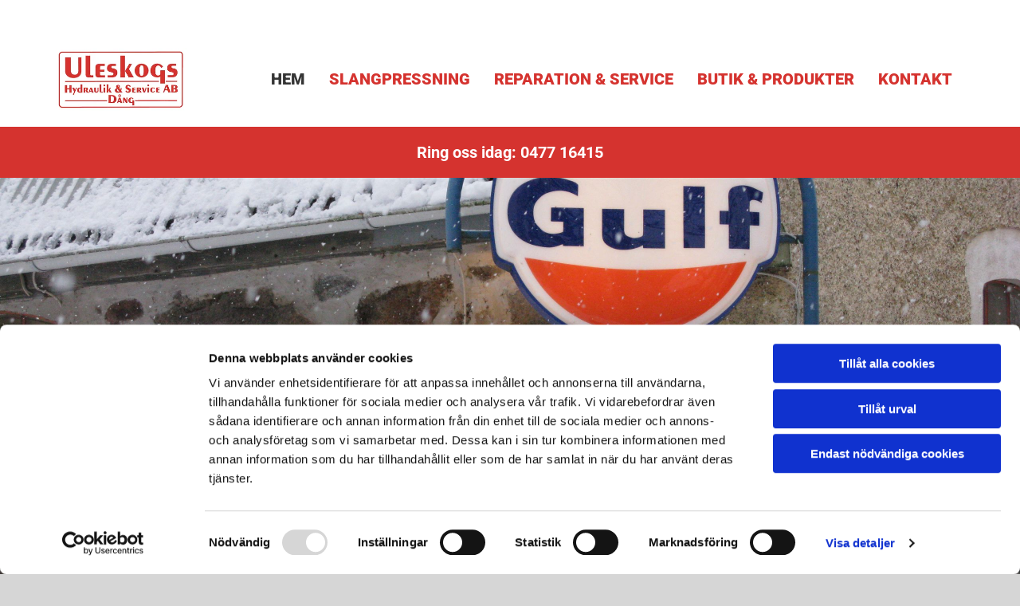

--- FILE ---
content_type: text/html; charset=UTF-8
request_url: https://www.uleskogshydraulik.se/
body_size: 5505
content:
<!DOCTYPE html> <html lang="sv" data-currency="EUR" data-lang="sv" data-countrycode="sv_SE" data-rHash="7999f8f4a6697a2d546557163412c16f" dir="auto" data-cookiebot="true"> <head> <meta charset="UTF-8"/> <script>window.addEventListener("CookiebotOnDialogInit",function(){if (Cookiebot.getDomainUrlParam("autoAcceptCookies") === "true")Cookiebot.setOutOfRegion();});</script><script async fetchpriority="high" id="Cookiebot" src="https://consent.cookiebot.com/uc.js" data-cbid="4abfbc9f-58fd-4a0d-8f1a-f68f83b1cbf3" data-blockingmode="auto" data-culture="sv" type="text/javascript"></script><script type='text/plain' data-cookieconsent='statistics'>(function(w,d,s,l,i){w[l]=w[l]||[];w[l].push({'gtm.start': new Date().getTime(),event:'gtm.js'});var f=d.getElementsByTagName(s)[0], j=d.createElement(s),dl=l!='dataLayer'?'&l='+l:'';j.async=true;j.src= 'https://www.googletagmanager.com/gtm.js?id='+i+dl;f.parentNode.insertBefore(j,f); })(window,document,'script','dataLayer','GTM-NFDNBMNS');</script><title>Välkommen till Uleskogs Hydraulik och Service AB</title><meta name="description" content="Vi på Uleskogs Hydraulik utför allt inom Hydraulik och Service. Vi pressar dina Hydraulslangar medan du väntar, ingen tidsbokning behövs. Och som medlem av Hydraulikcenter så har vi det mesta hemma och kan hjälpa dej direkt."><meta property="og:type" content="website"><meta property="og:title" content="Välkommen till Uleskogs Hydraulik och Service AB"><meta property="og:url" content="https://www.uleskogshydraulik.se/"><meta property="og:description" content="Vi på Uleskogs Hydraulik utför allt inom Hydraulik och Service. Vi pressar dina Hydraulslangar medan du väntar, ingen tidsbokning behövs. Och som medlem av Hydraulikcenter så har vi det mesta hemma och kan hjälpa dej direkt."><meta property="og:image" content="https://www.uleskogshydraulik.se"><link rel='canonical' href='https://www.uleskogshydraulik.se'/><!-- Cookiebot: Google consent mode v2 defaults --> <script type='text/javascript' data-cookieconsent='ignore'> window.dataLayer = window.dataLayer || []; function gtag(){dataLayer.push(arguments);} gtag('consent', 'default', { 'ad_storage': 'denied', 'analytics_storage': 'denied', 'ad_user_data': 'denied', 'ad_personalization': 'denied', 'functionality_storage': 'denied', 'personalization_storage': 'denied', 'security_storage': 'granted', 'wait_for_update': 500, }); gtag("set", "ads_data_redaction", true); gtag("set", "url_passthrough", false); </script><!-- Mono global site tag (gtag.js) - Google Analytics --> <script async type='text/plain' data-cookieconsent='statistics' src='https://www.googletagmanager.com/gtag/js?id=G-GF25MJG8FR'></script> <script type='text/plain' data-cookieconsent='statistics'> window.dataLayer = window.dataLayer || []; function gtag(){dataLayer.push(arguments);} gtag('js', new Date()); gtag('config', 'G-GF25MJG8FR', { 'anonymize_ip': true, 'send_page_view': false, 'custom_map': {'dimension1': 'monoSiteId', 'dimension2': 'monoRendering'} }); gtag('event', 'monoAction', { 'monoSiteId': '1271752', 'monoRendering': 'website'}); gtag('event', 'page_view', { 'monoSiteId': '1271752', 'monoRendering': 'website'}); var _mtr = _mtr || []; _mtr.push(['addTracker', function (action) { gtag('event', action, { 'send_to': 'G-GF25MJG8FR', 'event_label': 'monoAction', 'monoSiteId': '1271752', 'monoRendering': 'website' }); }]); _mtr.push(['addRawTracker', function() { gtag.apply(gtag,arguments); }]); </script><meta name="viewport" content="width=device-width, initial-scale=1"><link rel='shortcut icon' type='image/x-icon' href='https://site-assets.cdnmns.com/108ab34d214b6bd35fa24bb0b75a9731/css/img/favicon.ico'/><link rel="preload" href="https://css-fonts.eu.extra-cdn.com/css?family=Roboto:300,500&display=swap" as="style"><link href="https://css-fonts.eu.extra-cdn.com/css?family=Roboto:300,500&display=swap" rel="stylesheet"><link rel="stylesheet" href="https://site-assets.cdnmns.com/108ab34d214b6bd35fa24bb0b75a9731/css/cookiebotVideoPlaceholder.css?1768836001521"><link rel="stylesheet" href="https://site-assets.cdnmns.com/108ab34d214b6bd35fa24bb0b75a9731/css/grids.css?1768836001521"><link rel="stylesheet" href="https://site-assets.cdnmns.com/108ab34d214b6bd35fa24bb0b75a9731/css/hcaptcha.css?1768836001521"><link rel="stylesheet" href="/assets/user-style.css?1732107091"><link rel="stylesheet" id="style_site" href="/assets/sitestyle.css?1732107091"><link rel="stylesheet" href="https://site-assets.cdnmns.com/108ab34d214b6bd35fa24bb0b75a9731/css/external-libs.css?1768836001521"><!--[if lt IE 9]><script src="https://site-assets.cdnmns.com/108ab34d214b6bd35fa24bb0b75a9731/js/html5shiv.js"></script><script src="https://site-assets.cdnmns.com/108ab34d214b6bd35fa24bb0b75a9731/js/respond.js"></script><![endif]--><script>if ('serviceWorker' in navigator){navigator.serviceWorker.getRegistrations().then(function(registrations) { for(registration in registrations) { registration.unregister(); }}); }</script><link rel="preconnect" href="https://site-assets.cdnmns.com/" crossorigin><link rel="preconnect" href="https://fonts.prod.extra-cdn.com/" crossorigin><style id='globalCSS'>#r2955 img { width: 100%; } .headerFixed #r5000 { background-color: rgba(255, 255, 255; } #r5000 { transition: all 0.25s ease-in-out 0s; }</style> <script>window.ASSETSURL='https://site-assets.cdnmns.com/108ab34d214b6bd35fa24bb0b75a9731';</script></head> <body id="p2374" data-dateformat='d/m/Y' data-req="lazyload,quicklink"> <noscript><iframe data-cookieconsent="statistics" data-cookieblock-src="https://www.googletagmanager.com/ns.html?id=GTM-NFDNBMNS" height="0" width="0" style="display:none;visibility:hidden"></iframe></noscript> <div id="r5001" class="row designRow"> <div class="container container-fluid"><div class="col col-sm-12"> <header data-req="headerfixed" data-settings="headerfixed-lg,headerfixed-md,headerfixed-sm"><div id="r5000" class="row "> <div class="container container-fixed colsStack"><div id="c5000" class="col col-sm-10 col-md-3 col-lg-2"><a href="/"  title="" aria-label="" class="imageModuleWrap" id="w_m1087" data-track-event="click" data-track-action="internal_link_clicked"> <img src="[data-uri]" alt="" data-author="" width="960" height="463" fetchpriority="high"/> <noscript data-lazyload-src="/uploads/NsBckxMi/640x0_320x0/uleskogslogo.png" data-lazyload-id="m1087" data-lazyload-class="module image" data-lazyload-alt="" data-req="" data-settings="enablehover=false,showelement=none,hovertransition=slowFadeIn"> <img id="m1087" class="module image" src="/uploads/NsBckxMi/640x0_320x0/uleskogslogo.png" alt="" width="960" height="463" data-author="" fetchpriority="high"/> </noscript> </a> </div> <div id="c3058" class="col col-sm-2 col-md-9 col-lg-10 flexCol"><div id="m2910" class="module autospacer"></div> <div class="flexWrap"> <nav id="m5000" class="module nav" data-settings="vertical=false,direction=right,push=true,activeParent=false,verticalNav-lg=false,verticalNav-md=false,verticalNav-sm=false" tabindex="-1"> <ul class="navContainer"><li class=" active"> <a href="/" data-track-event="click" data-track-action="internal_link_clicked">Hem</a> </li><li class=" hidden-lg hidden-md hidden-sm"> <a href="/integritet-och-cookies" data-track-event="click" data-track-action="internal_link_clicked">Integritet &amp; cookies</a> </li><li class=""> <a href="/slangpressning" data-track-event="click" data-track-action="internal_link_clicked">Slangpressning</a> </li><li class=""> <a href="/reparation--service" data-track-event="click" data-track-action="internal_link_clicked">Reparation &amp; Service</a> </li><li class=""> <a href="/butik--produkter" data-track-event="click" data-track-action="internal_link_clicked">Butik &amp; Produkter</a> </li><li class=""> <a href="/kontakt" data-track-event="click" data-track-action="internal_link_clicked">Kontakt</a> </li></ul> </nav></div> <div id="m4739" class="module autospacer"></div> </div> </div> </div> <div id="r3667" class="row "> <div class="container container-fixed"><div id="c9709" class="col col-lg-12 col-md-12 col-sm-12 flexCol"><div id="m8546" class="module autospacer"></div> <div class="flexWrap"> <div id="m2473" class="module text"><p class="smallsubtitle" style="text-align: center;"><span style="color: #ffffff;">Ring oss idag: <a data-global="phone"  style="color: #ffffff;" href="tel:047716415" data-track-event="click" data-track-action="phone_link"><span class="monoglobalWrap">0477 16415</span></a></span></p></div> </div> <div id="m7487" class="module autospacer"></div> </div> </div> </div> </header><div id="r5002" role="main" class="row designRow"> <div class="container container-fluid"><div class="col col-sm-12"><div id="r2802" class="row "> <div class="container container-fixed"><div class="col col-sm-12"></div> </div> </div> <div id="r1031" class="row "> <div class="container container-fixed colsStack"><div class="col col-sm-12 col-lg-12 col-md-12"><div id="m4662" class="module text"><p class="headline" style="text-align: center;">Välkommen till Uleskogs Hydraulik och Service AB</p><p class="preamble" style="text-align: center;">Vi på Uleskogs Hydraulik utför allt inom Hydraulik och Service.<br>&nbsp;Vi pressar dina Hydraulslangar medan du väntar, ingen tidsbokning behövs.<br>Och som medlem av Hydraulikcenter så har vi det mesta hemma och kan hjälpa dig direkt.<br>&nbsp;Med våra mobila slangpressar kan vi komma till er och tillverka ny slang på plats.<br>&nbsp;Besök gärna vår butik där vi säljer hydraulikdetaljer, industrifönödenheter, oljor m.m.<br><br><span style="font-weight: bold;">Om ni vill veta mer tveka inte att kontakta oss.</span></p></div> <a id="m1837" class="module button" href="/kontakt"  title="" role="button" data-track-event="click" data-track-action="internal_link_clicked"> <span class="buttonLabel labelRight">Kontakta oss idag</span> </a></div> </div> </div> <div id="r2955" class="row "> <div class="container container-fixed "><div class="col col-md-4 col-sm-12 col-lg-4 flexCol"><div class="flexWrap"> <div class="imageModuleWrap" id="w_m1665"> <img src="[data-uri]" alt="" data-author="" width="453" height="340" fetchpriority="high"/> <noscript data-lazyload-src="/uploads/UtROS8p0/737x0_360x0/SLANGPRESSNING_411.jpg" data-lazyload-id="m1665" data-lazyload-class="module image" data-lazyload-alt="" data-req="" data-settings="enablehover=false,showelement=none,hovertransition=slowFadeIn"> <img id="m1665" class="module image" src="/uploads/UtROS8p0/737x0_360x0/SLANGPRESSNING_411.jpg" alt="" width="453" height="340" data-author="" fetchpriority="high"/> </noscript> </div><div id="m2372" class="module text"><h3 class="subtitle" style="text-align: center;">Slangpressning</h3><p class="bodytext" style="text-align: center;">Vi pressar dina hydraulslangar medan du väntar,&nbsp;<br>ingen tidsbokning behövs.</p></div> </div> <div id="m4153" class="module autospacer"></div> <div class="flexWrap"> <a id="m1186" class="module button" href="/slangpressning"  title="" role="button" data-track-event="click" data-track-action="internal_link_clicked"> <span class="buttonLabel labelRight">Läs mer om vad vi kan erbjuda</span> </a></div> </div> <div class="col col-md-4 col-sm-12 col-lg-4 flexCol"><div class="flexWrap"> <div class="imageModuleWrap" id="w_m4279"> <img src="[data-uri]" alt="" data-author="" width="1244" height="934" fetchpriority="high"/> <noscript data-lazyload-src="/uploads/n8aEOGpb/737x0_360x0/uleskogscenter_684.jpg" data-lazyload-id="m4279" data-lazyload-class="module image" data-lazyload-alt="" data-req="" data-settings="enablehover=false,showelement=none,hovertransition=slowFadeIn"> <img id="m4279" class="module image" src="/uploads/n8aEOGpb/737x0_360x0/uleskogscenter_684.jpg" alt="" width="1244" height="934" data-author="" fetchpriority="high"/> </noscript> </div><div id="m1289" class="module text"><h3 class="subtitle" style="text-align: center;">REparation &amp; Service</h3><p class="bodytext" style="text-align: center;">Vi reparerar det mesta inom hydraulik såsom slangar, cylindrar, motorer, mm.<br>Vi utför även förebyggande service på sågverk, industrier, lantbruk, såsom filter och oljebyten.<br>Och tack vare vår stora verkstadslokal med tillhörande maskinpark så utför vi det mesta inom&nbsp; &nbsp;svetsning, svarvning, plåt och smidesarbeten, mm.</p></div> </div> <div id="m2562" class="module autospacer"></div> <div class="flexWrap"> <a id="m2531" class="module button" href="/reparation--service"  title="" role="button" data-track-event="click" data-track-action="internal_link_clicked"> <span class="buttonLabel labelRight">Läs mer här</span> </a></div> </div> <div class="col col-md-4 col-sm-12 col-lg-4 flexCol"><div class="flexWrap"> <div class="imageModuleWrap" id="w_m2571"> <img src="[data-uri]" alt="" data-author="" width="1600" height="1200" fetchpriority="high"/> <noscript data-lazyload-src="/uploads/MwHs7rH9/737x0_360x0/BUTIK.JPG" data-lazyload-id="m2571" data-lazyload-class="module image" data-lazyload-alt="" data-req="" data-settings="enablehover=false,showelement=none,hovertransition=slowFadeIn"> <img id="m2571" class="module image" src="/uploads/MwHs7rH9/737x0_360x0/BUTIK.JPG" alt="" width="1600" height="1200" data-author="" fetchpriority="high"/> </noscript> </div><div id="m1786" class="module text"><h3 class="subtitle" style="text-align: center;">Butik &amp; produkter</h3><p class="bodytext" style="text-align: center;">I vår butik hittar ni hydraulikprodukter som oljor, smörjmedel, industriförnödenheter, pellets, hydraulagregat samt miljöskyddsmedel.</p></div> </div> <div id="m3442" class="module autospacer"></div> <div class="flexWrap"> <a id="m4156" class="module button" href="/butik--produkter"  title="" role="button" data-track-event="click" data-track-action="internal_link_clicked"> <span class="buttonLabel labelRight">Vår butik &amp; produkter</span> </a></div> </div> </div> </div> <div id="r1201" class="row "> <div class="container container-fixed colsStack"><div class="col col-sm-12 col-md-12"> <div class="imageModuleWrap" id="w_m2373"> <img src="[data-uri]" alt="" data-author="" width="595" height="327" fetchpriority="high"/> <noscript data-lazyload-src="/uploads/Gt3mUIqm/595x0_595x0/uleskogs2.PNG" data-lazyload-id="m2373" data-lazyload-class="module image" data-lazyload-alt="" data-req="" data-settings="enablehover=false,showelement=,hovertransition="> <img id="m2373" class="module image" src="/uploads/Gt3mUIqm/595x0_595x0/uleskogs2.PNG" alt="" width="595" height="327" data-author="" fetchpriority="high"/> </noscript> </div></div> </div> </div> </div> </div> </div> <footer><div id="r1074" class="row "> <div class="container container-fixed "><div class="col col-sm-12 col-md-3"><a href="/"  title="" aria-label="" class="imageModuleWrap" id="w_m4825" data-track-event="click" data-track-action="internal_link_clicked"> <img src="[data-uri]" alt="" data-author="" width="960" height="463" fetchpriority="high"/> <noscript data-lazyload-src="/uploads/NsBckxMi/768x0_320x0/uleskogslogo.png" data-lazyload-id="m4825" data-lazyload-class="module image" data-lazyload-alt="" data-req="" data-settings="enablehover=false,showelement=none,hovertransition=slowFadeIn"> <img id="m4825" class="module image" src="/uploads/NsBckxMi/768x0_320x0/uleskogslogo.png" alt="" width="960" height="463" data-author="" fetchpriority="high"/> </noscript> </a> </div> <div class="col col-sm-12 col-md-3"><div id="m1028" class="module text"><p class="footertext"><span style="font-weight: bold;">Adress</span></p><p class="footertext">Uleskogs Hydraulik och Service AB<br>Dång 1276<br>36293&nbsp;Tingsryd</p></div> </div> <div class="col col-sm-12 col-md-3"><div id="m2647" class="module text"><p class="footertext"><span style="font-weight: bold;">Telefon</span>&nbsp;<br><a data-global="phone"  href="tel:047716415" data-track-event="click" data-track-action="phone_link">0477 16415</a><a data-global="phone"  href="tel:047716415" data-track-event="click" data-track-action="phone_link"></a><span style="font-weight: bold;"></span></p><p class="footertext"><span style="font-weight: bold;">E-post</span><br><a href="mailto:uleskogs.hydraulik@telia.com" data-track-event="click" data-track-action="email_link">uleskogs.hydraulik@telia.com</a><a href="mailto:uleskogs.hydraulik@telia.com" data-track-event="click" data-track-action="email_link"></a><br><br></p></div> <ul id="m3114" class="module socialmedia"> <li class=" "> <a class="" href="https://www.facebook.com/Uleskogs-Hydraulik-Service-1566318446977412/" target="_blank" rel="noopener" data-track-event="click" data-track-action="social_link"> <span class="fa fa-facebook"></span> </a> </li> </ul></div> <div class="col col-sm-12 col-md-3"><div id="m2302" class="module text"><p class="footertext"><span style="font-weight: bold;"><a href="/slangpressning" data-track-event="click" data-track-action="internal_link_clicked">Tjänster</a></span></p><p class="footertext"><span style="font-weight: bold;"><a href="/butik--produkter" data-track-event="click" data-track-action="internal_link_clicked">Produkter &amp; Butik</a></span></p><p class="footertext"><span style="font-weight: bold;"><a href="/reparation--service" data-track-event="click" data-track-action="internal_link_clicked">Verkstad</a></span></p><p class="footertext"><span style="font-weight: bold;"><a href="/kontakt" data-track-event="click" data-track-action="internal_link_clicked">Kontakta oss</a></span></p></div> <div id="m9433" class="module text"><p class="footertext"><a href="/integritet-och-cookies" data-track-event="click" data-track-action="internal_link_clicked">Integritet & cookies</a></p></div> </div> </div> </div> </footer> <div class="row brandfooter"> <div class="container container-fixed"> <div class="col col-md-8 col-lg-8 col-sm-12"> </div> <div class="col col-md-4 col-lg-4 col-sm-12 brandLogoContainer brandTextContainer"> <a class="footerText" href='https://www.eniro.se/uleskogs+hydraulik+%26+service+ab+tingsryd/14581197/firma?page=1&amp;query=uleskogs%20hydraulik%20och%20service%20ab' target="_blank" rel="noopener" data-track-event="click" data-track-action="link_clicked">Läs mer om Uleskogs Hydraulik och Service AB på eniro.se</a> </div> </div> </div></div> </div> </div> <script async data-cookieconsent="ignore" nomodule src="https://site-assets.cdnmns.com/108ab34d214b6bd35fa24bb0b75a9731/js/loader-polyfills.js?1768836001521"></script><script async data-cookieconsent="ignore" src="https://site-assets.cdnmns.com/108ab34d214b6bd35fa24bb0b75a9731/js/loader.js?1768836001521"></script><script type='application/ld+json'>{"@context":"http://schema.org","@type":"LocalBusiness","@id":"https://www.uleskogshydraulik.se/#global_business","name":"Uleskogs Hydraulik och Service AB","address":{"@type":"PostalAddress","streetAddress":"D\u00e5ng 1276","addressLocality":"Tingsryd","addressRegion":"","postalCode":"36293","addressCountry":"SE"},"email":"uleskogs.hydraulik@telia.com","telephone":"0477 16415","url":"https://www.uleskogshydraulik.se","openingHoursSpecification":[{"@type":"OpeningHoursSpecification","dayOfWeek":"http://schema.org/Monday","opens":"07:00","closes":"16:00"},{"@type":"OpeningHoursSpecification","dayOfWeek":"http://schema.org/Tuesday","opens":"07:00","closes":"16:00"},{"@type":"OpeningHoursSpecification","dayOfWeek":"http://schema.org/Wednesday","opens":"07:00","closes":"16:00"},{"@type":"OpeningHoursSpecification","dayOfWeek":"http://schema.org/Thursday","opens":"07:00","closes":"16:00"},{"@type":"OpeningHoursSpecification","dayOfWeek":"http://schema.org/Friday","opens":"07:00","closes":"16:00"}],"logo":"https://www.uleskogshydraulik.se/uploads/NsBckxMi/uleskogslogo.png"}</script> </body> </html>

--- FILE ---
content_type: text/css
request_url: https://www.uleskogshydraulik.se/assets/sitestyle.css?1768836001521
body_size: 3737
content:
.headline { font-size:35px; line-height:1.2em; letter-spacing:0em; margin-bottom:20px; font-weight:800;} .headline a:hover { text-decoration:underline;} nav { text-align:right;} nav > ul li > a { color:rgb(214, 214, 214); font-size:20px; transition:all 0.25s ease-in-out 0s; font-weight:800;} nav:before { font-size:30px; color:rgb(53, 53, 53);} nav > ul > li > ul a { font-size:14px; color:#f77371;} nav > ul li > a:hover { color:rgb(255, 255, 255);} nav > ul li.active > a { color:rgb(255, 255, 255);} nav > ul li a { padding-top:5px; padding-right:0px; padding-bottom:5px; padding-left:0px; margin-top:0px; margin-right:15px; margin-left:15px; text-transform:uppercase;} nav > ul > li > ul li a { background-color:rgb(241, 241, 241); border-color:rgb(255, 255, 255); margin-bottom:0px; border-bottom-width:0px; padding-left:15px; padding-right:15px; padding-top:15px; padding-bottom:15px; margin-left:0px; margin-right:0px;} nav > ul > li > ul li.active > a { color:#d5332f; background-color:rgb(241, 241, 241); border-color:rgb(255, 255, 255);} nav.opened-menu > ul { background-color:rgb(255, 255, 255);} nav > ul .closeBtn { color:rgb(214, 214, 214);} nav > ul > li > ul a:hover { color:#d5332f;} .subtitle { font-size:25px; line-height:1.2em; letter-spacing:0em; margin-bottom:20px; font-weight:800; text-transform:uppercase;} .preamble { font-size:20px; line-height:1.5em; letter-spacing:0em; margin-bottom:5px;} .bodytext { line-height:1.6em; margin-bottom:5px; font-size:16px;} .smalltext { line-height:1.2em; letter-spacing:0em; font-size:11px; margin-bottom:5px;} body { color:rgb(53, 53, 53); font-size:16px; font-family:Roboto; line-height:1.2em; font-weight:400; background-color:rgb(214, 214, 214); background-image:url(); background-position:50% 0%; background-repeat:no-repeat; background-attachment:fixed; background-size:cover;} body a { text-decoration:none; color:#dd5a57;} body a:hover { color:#f77371;} .button { border-radius:3px; border-width:0px; background-color:#d5332f; color:rgb(255, 255, 255); font-size:14px; text-transform:uppercase; margin-bottom:40px; padding-left:15px; padding-top:10px; padding-bottom:10px; padding-right:15px;} .button:hover { color:rgb(255, 255, 255);} .form { margin-bottom:40px; padding-top:0px; padding-right:0px; padding-bottom:0px; padding-left:0px;} .form label { padding-bottom:0px; margin-bottom:10px; line-height:1.2em;} .form input[type=text],.form textarea,.form select { border-radius:3px; border-width:1px; border-color:rgb(214, 214, 214); color:rgb(69, 69, 69); font-size:14px; padding-top:10px; padding-right:10px; padding-bottom:10px; padding-left:10px; margin-top:0px; margin-right:0px; margin-bottom:20px; margin-left:0px; background-color:rgb(255, 255, 255);} .form input[type=submit] { margin-top:20px; margin-bottom:0px;} .form input[type=checkbox]+span,.form input[type=radio]+span,.form .form_option input[type=checkbox]+label:not([class*="optin"]) { line-height:1.6em; margin-left:10px; margin-bottom:20px; margin-right:20px;} .text { margin-bottom:40px; padding-top:0px; padding-right:0px; padding-bottom:0px; padding-left:0px;} .image { margin-bottom:40px; padding-top:0px; padding-right:0px; padding-bottom:0px; padding-left:0px;} .map { margin-bottom:40px;} .gallery { border-top-left-radius:300px; border-top-right-radius:300px; border-bottom-left-radius:300px; border-bottom-right-radius:300px; margin-bottom:40px;} .row { padding-top:60px; padding-right:30px; padding-bottom:20px; padding-left:30px; background-color:rgb(255, 255, 255);} .col { margin-bottom:0px; padding-left:15px; padding-right:15px; margin-top:0px; padding-bottom:0px;} .custom1 {} .custom2 {} .custom4 {} .custom5 {} .custom3 {} .smallsubtitle { font-weight:700; color:#d5332f; font-size:20px; line-height:1.2em; margin-bottom:5px;} .smallsubtitle a:hover { color:#d5332f;} .spottext { font-size:55px; color:rgb(255, 255, 255); line-height:1.2em; text-align:center; margin-bottom:20px; font-weight:800; text-transform:uppercase; font-style:normal;} .spottext a { color:rgb(255, 255, 255);} .spottext a:hover { color:rgb(255, 255, 255);} .footertext { font-size:14px; line-height:1.6em; margin-bottom:0px; color:rgb(255, 255, 255); font-family:Roboto;} .footertext a { color:rgb(241, 241, 241);} .footertext a:hover { color:rgb(255, 255, 255);} .companyname { font-size:25px; text-align:center; line-height:1.2em; color:rgb(255, 255, 255); font-weight:800; text-transform:uppercase;} .companyname a { color:rgb(255, 255, 255);} .companyname a:hover { color:rgb(255, 255, 255);} .smallspottext { line-height:1.5em; color:rgb(255, 255, 255); text-align:center; font-size:20px; margin-bottom:5px; font-weight:300;} .smallspottext a { color:rgb(255, 255, 255);} .smallspottext a:hover { color:rgb(255, 255, 255);} .locale { text-align:right;} .locale ul li a { transition:all 0.25s ease-in 0s; color:rgb(241, 241, 241); font-size:14px;} .locale ul li { background-color:rgb(53, 53, 53); padding-top:5px; padding-right:15px; padding-bottom:5px; padding-left:15px;} .locale ul li:hover { background-color:rgb(85, 85, 85);} .locale ul li a:hover { color:rgb(255, 255, 255);} .locale ul li.active a { color:rgb(255, 255, 255);} .button2 { font-size:18px; border-width:2px; line-height:1em; margin-bottom:40px; border-radius:3px; display:table; margin-left:auto; margin-right:auto; padding-top:19px; padding-right:30px; padding-bottom:20px; padding-left:30px; border-top-width:0px; border-right-width:0px; border-bottom-width:2px; border-left-width:0px; border-color:rgba(0, 0, 0, 0.3); text-transform:uppercase; border-bottom-right-radius:2px; border-top-right-radius:2px; border-top-left-radius:2px; border-bottom-left-radius:2px; background-color:rgb(255, 255, 255);} .button2:hover { border-color:rgba(0, 0, 0, 0.3);} .divider { border-top-width:1px; border-color:rgb(214, 214, 214); width:100%; display:table; margin-left:auto; margin-right:auto;} .singlePost .divider { margin-bottom:40px;} .socialmedia { text-align:right; font-size:19px;} .socialmedia li { margin-left:0px; margin-bottom:10px; margin-right:10px;} .paymenticons li { padding-bottom:0px; margin-bottom:10px; margin-left:0px; padding-left:0px; margin-right:10px;} .paymenticons { text-align:left;} .linklist { padding-bottom:0px; padding-left:0px; margin-bottom:40px; margin-top:0px;} .linklist a { margin-bottom:1px; background-color:rgb(241, 241, 241); padding-top:10px; padding-right:10px; padding-bottom:10px; padding-left:10px;} .linklist a:hover { background-color:rgb(241, 241, 241);} .breadcrumb li a { margin-bottom:10px; margin-left:10px; margin-right:10px;} .cart { display:table; margin-left:auto; margin-right:0; margin-bottom:0px;} .cart .cartBtn { color:rgb(255, 255, 255); font-size:20px;} .cart .cartAmount { font-size:12px; color:rgb(255, 255, 255); background-color:#dd5a57; width:16px; height:16px; margin-left:-5px; border-top-left-radius:100px; border-top-right-radius:100px; border-bottom-right-radius:100px; border-bottom-left-radius:100px; margin-top:-8px;} .cart .checkoutBtn { margin-bottom:0px;} .cart .title { margin-bottom:20px;} .cart .subTotalText { margin-top:0px;} .cart .subTotal { margin-bottom:10px; margin-top:5px;} .cart .cartContents { background-color:rgb(241, 241, 241);} .cart .divider { margin-bottom:10px;} .search { display:table; margin-left:auto; margin-right:0;} .search .searchicon { color:rgb(255, 255, 255); width:16px; height:16px; border-top-left-radius:100px; border-top-right-radius:100px; border-bottom-right-radius:100px; border-bottom-left-radius:100px; font-size:16px; margin-bottom:0px;} .review { margin-bottom:40px; background-color:rgb(241, 241, 241); padding-top:20px; padding-right:20px; padding-bottom:20px; padding-left:20px;} .review .reviewName { text-align:center; margin-bottom:5px;} .review .reviewDescription { text-align:center;} .review .reviewRating { text-align:center;} .review .reviewRating .star { margin-right:2px; margin-left:2px;} .review .authorDate { text-align:center;} .html { margin-bottom:40px;} .blog .details { padding-top:0px; margin-top:15px; margin-bottom:20px;} .blog .readMore { margin-top:20px; margin-bottom:40px;} .catalog { margin-bottom:40px;} .catalog .productText { padding-top:10px;} .catalog .visualTag { text-align:center; text-transform:uppercase; padding-top:7px; padding-right:7px; padding-bottom:7px; padding-left:7px;} .emailshare a { margin-bottom:20px;} .openinghours { margin-bottom:40px;} .openinghours .specialDayTitle { margin-top:20px;} .offers { margin-bottom:40px; background-color:rgb(241, 241, 241); padding-top:20px; padding-right:20px; padding-bottom:20px; padding-left:20px;} .offers .button { margin-bottom:0px; margin-top:20px; display:table; margin-left:auto; margin-right:auto;} .offers .offerName { text-align:center;} .offers .offerDescription { text-align:center;} .offers .offerPrice { text-align:center;} .offers .validFrom { text-align:center;} .offers .validThrough { text-align:center;} .list { margin-bottom:40px;} .list .listIcon { font-size:21px; width:30px; height:30px; margin-right:10px;} .video { margin-bottom:40px;} .singleProduct .addBtn { padding-top:13px;} .singleProduct .gallery .visualTag { text-align:center; font-size:21px; text-transform:uppercase; padding-top:10px; padding-right:10px; padding-bottom:10px; padding-left:10px;} .singleProduct .divider { margin-bottom:20px; margin-top:0px;} .pricelist { margin-bottom:40px;} .pricelist li { margin-bottom:20px;} .checkout .divider { margin-bottom:20px;} .checkout .descriptivetext { padding-bottom:20px;} .checkout .infolabel { padding-bottom:10px;} .verticalnav { margin-bottom:40px;} .verticalnav > li > a { color:#dd5a57; margin-bottom:10px;} .verticalnav > li > a:hover { color:#f77371;} nav > li.active > a { color:#f77371;} .verticalnav > li > ul a { color:#dd5a57;} .verticalnav > li > ul a:hover { color:#f77371;} .verticalnav > li > ul li.active > a { color:#f77371;} .verticalnav > li > ul li a { margin-bottom:10px;} .singlePost .blogShare { margin-bottom:40px;} .imagelist { margin-bottom:40px;} .facebookpage { margin-bottom:40px;} .instagramembed { margin-bottom:40px;} .googleplusone { margin-bottom:40px;} .openinghours2 { margin-bottom:40px;} .shopfilter .shop_filter { background-color:rgb(241, 241, 241);} .shopfilter .filter_label { color:rgb(53, 53, 53);} .shopfilter label { color:rgb(53, 53, 53);} .shopfilter .price-text { color:rgb(53, 53, 53);} .shopfilter .clearSelection { color:rgb(53, 53, 53);} .shopfilter .ui-slider { background-color:#dd5a57;} .shopfilter .ui-slider-range { background-color:rgb(214, 214, 214);} .shopfilter .ui-slider-handle { background-color:rgb(255, 255, 255); border-color:rgb(214, 214, 214);} .scrollIcon { background-color:#dd5a57; border-top-left-radius:3px; border-top-right-radius:3px; border-bottom-right-radius:3px; border-bottom-left-radius:3px;} .scrollIcon span:before { color:rgb(255, 255, 255);} .scrollIcon:hover { background-color:#f77371;} .brandfooter { background-color:#d5332f; padding-top:20px;} .brandfooter a { color:rgb(255, 255, 255);} .brandfooter a:hover { color:rgb(255, 255, 255);} .darksmallspottext { color:#d5332f; font-size:30px; line-height:1.2em;} @media only screen and (max-width:1199px) {nav:before { font-size:21px;} nav > ul li a { border-bottom-width:0px;} nav.opened-menu > ul { background-color:rgb(241, 241, 241); padding-top:20px; padding-right:20px; padding-bottom:20px; padding-left:20px;} nav > ul .closeBtn { color:rgb(53, 53, 53);} .custom4 {} .custom4 a {} .custom4 a:hover {} .custom1 { line-height:1.2em;} .custom1 a {} .custom1 a:hover {} .custom3 {} .custom3 a {} .custom3 a:hover {} body {} body a {} body a:hover {} .text {} .bodytext {} .bodytext a {} .bodytext a:hover {} .smalltext { font-size:12px;} .smalltext a {} .smalltext a:hover {} .footertext { font-size:12px;} .footertext a {} .footertext a:hover {} }@media only screen and (max-width:767px) {nav > ul li > a { font-size:20px; color:#f77371;} nav > ul > li > ul a { font-size:20px;} nav:before { font-size:21px; color:rgb(255, 255, 255);} nav.opened-menu > ul { background-color:rgb(241, 241, 241);} nav > ul li a { padding-top:10px; padding-right:10px; padding-bottom:10px; padding-left:10px; margin-right:0px; margin-bottom:0px; margin-left:0px;} nav > ul li a:hover { background-color:rgba(255, 255, 255, 0);} nav > ul > li > ul li a { background-color:rgba(255, 255, 255, 0); border-color:rgba(255, 255, 255, 0); padding-left:10px; padding-right:10px; padding-top:10px; padding-bottom:10px;} nav > ul li.active > a { color:#d5332f; background-color:rgba(255, 255, 255, 0);} nav > ul li > a:hover { color:#d5332f;} nav > ul > li > ul li.active > a { color:#dd5a57; border-color:rgba(255, 255, 255, 0);} nav > ul > li > ul a:hover { color:rgb(53, 53, 53);} .headline { font-size:27px;} .subtitle { font-size:23px;} .preamble { font-size:19px;} .text { margin-bottom:20px; padding-right:0px; padding-left:0px;} .col { padding-bottom:20px;} .row { padding-top:40px; padding-left:0px; padding-right:0px;} .form { margin-bottom:20px; padding-top:0px; padding-right:0px; padding-bottom:0px; padding-left:0px;} .form label {} .form input[type=submit] {} .form input[type=submit]:hover {} .form input[type=text],.form textarea,.form select {} .form .thankYou {} .form input[type=checkbox]+span,.form input[type=radio]+span,.form .form_option input[type=checkbox]+label:not([class*="optin"]) { margin-bottom:10px; margin-right:10px;} .gallery { margin-bottom:20px;} .map { margin-bottom:20px;} .image { margin-bottom:20px;} .button { margin-bottom:20px;} .button:hover {} .custom1 {} .custom1 a {} .custom1 a:hover {} .custom2 {} .custom2 a {} .custom2 a:hover {} .custom3 {} .custom3 a {} .custom3 a:hover {} .custom4 {} .custom4 a {} .custom4 a:hover {} .custom5 {} .custom5 a {} .custom5 a:hover {} .spottext { font-size:33px;} body {} body a {} body a:hover {} .locale {} .locale ul li a {} .locale ul li a:hover {} .locale ul li.active a {} .locale ul li {} .locale ul li:hover {} .locale ul li.active {} .smallsubtitle { font-size:19px;} .smallspottext { font-size:20px;} .smallspottext a {} .smallspottext a:hover {} .companyname { font-size:20px; text-align:left;} .footertext {} .footertext a {} .footertext a:hover {} .button2 { margin-bottom:20px;} .button2:hover {} .socialmedia { text-align:center; font-size:22px;} .socialmedia li a { width:45px; height:45px;} .review { margin-bottom:20px;} .linklist { margin-bottom:20px;} .html { margin-bottom:20px; padding-bottom:0px; padding-top:0px;} .catalog { margin-bottom:20px;} .blog .readMore { margin-bottom:20px;} .openinghours { margin-bottom:20px;} .video { margin-bottom:20px;} .list { margin-bottom:20px;} .offers { margin-bottom:20px;} .cart .subTotalText { margin-top:5px; margin-bottom:10px;} .cart .prodPrice { margin-top:10px; margin-bottom:10px;} .pricelist { margin-bottom:20px;} .verticalnav { margin-bottom:20px;} .imagelist { margin-bottom:20px;} .facebookpage { margin-bottom:20px;} .instagramembed { margin-bottom:20px;} .googleplusone { margin-bottom:20px;} .openinghours2 { margin-bottom:20px;} }#r5001 { padding-left:0px; padding-right:0px;} #r5001 > .container {} #r5000 { background-repeat:no-repeat;} #m1087 { margin-bottom:0px; margin-right:auto;} #m5000 > ul li > a { color:#d5332f;} #m5000 > ul li.active > a { color:rgb(53, 53, 53);} #r3667 { margin-left:0px; margin-right:0px; background-color:#d5332f; padding-top:0px; padding-bottom:0px;} #c9709 { margin-left:0px; margin-right:0px; margin-top:0px; margin-bottom:0px; padding-left:16px; padding-top:0px; padding-bottom:0px; padding-right:16px;} #m2473 { margin-top:20px; margin-bottom:20px;} #r5002 { background-position:50% 0%; background-repeat:repeat-y;} #r5002 > .container {} #r1074 { padding-top:50px; padding-bottom:50px; background-color:#dd5a57;} #m2647 { margin-bottom:0px;} #m3114 li a { color:rgb(255, 255, 255);} #m3114 { text-align:left;} #m3114 li { border-left-width:1px; border-top-width:1px; border-bottom-width:1px; border-right-width:1px; border-top-left-radius:300px; border-top-right-radius:300px; border-bottom-left-radius:300px; border-bottom-right-radius:300px; border-color:rgb(255, 255, 255);} #m2302 { margin-bottom:0px;} #p2374 #r2802 { background-image:url(/uploads/cU9Sm2fB/767x0_2560x0/uleskogshydraulik.JPG); background-repeat:no-repeat; background-size:cover; background-position:50% 50%; padding-left:0px; padding-top:300px; padding-bottom:250px; padding-right:0px;} #p2374 #r1031 { border-bottom-width:4px; border-color:#d5332f;} #p2374 #m1837 { margin-left:auto; margin-right:auto;} #p2374 #r2955 { background-color:rgb(241, 241, 241);} #p2374 #m1665 { margin-left:auto; margin-right:auto;} #p2374 #m1186 { margin-left:auto; margin-right:auto;} #p2374 #m4279 { margin-left:auto; margin-right:auto;} #p2374 #m2531 { margin-left:auto; margin-right:auto;} #p2374 #m2571 { margin-left:auto; margin-right:auto;} #p2374 #m4156 { margin-left:auto; margin-right:auto;} #p2374 #r1201 { background-color:rgb(241, 241, 241); background-repeat:no-repeat; background-size:cover; padding-left:0px; padding-top:0px; padding-bottom:0px; padding-right:0px;} #p2374 #m2373 { border-top-left-radius:50px; border-top-right-radius:50px; border-bottom-left-radius:50px; border-bottom-right-radius:50px; margin-left:auto; margin-bottom:20px; margin-right:auto;} #p9243 #c7485 {}#p9243 #m7385 { margin-top:24px; margin-bottom:24px;} #p8282 #r4043 { background-image:url(/uploads/n8aEOGpb/767x0_2560x0/uleskogscenter_684.jpg); background-repeat:no-repeat; background-size:cover; background-position:50% 0%; padding-left:0px; padding-top:300px; padding-bottom:250px; padding-right:0px;} #p8282 #r4948 { background-color:rgb(241, 241, 241);} #p8282 #r3977 > .container {} #p8282 #m1918 { margin-left:auto; margin-right:auto;} #p8282 #m1977 { margin-left:auto; margin-right:auto;} #p3475 #r2614 { background-image:url(/uploads/3D6moqma/767x0_2560x0/uleskogsbil.JPG); background-repeat:no-repeat; background-size:cover; background-position:50% 50%; padding-left:0px; padding-top:300px; padding-bottom:250px; padding-right:0px;} #p3475 #r2185 { background-color:rgb(241, 241, 241);} #p3475 #m7790 { border-style:solid; margin-left:auto; margin-right:auto;} #p3475 #m7790 + .hoverOverlay .hoverIcon { border-style:solid;} #p3475 #m7790 + .hoverOverlay { border-style:solid;} #p3475 #c9788 { padding-left:120px;} #p3475 #m6640 { margin-bottom:32px;} #p3475 #m7510 { margin-right:auto;} #p3475 #m2676 { margin-left:auto; margin-right:auto;} #p3475 #c2457 { padding-left:120px;} #p3475 #m1852 { margin-bottom:32px;} #p3475 #m1378 { margin-right:auto;} #p3475 #m2341 { margin-left:auto; margin-right:auto;} #p3475 #c4013 { padding-left:120px;} #p3475 #m2884 { margin-bottom:32px;} #p3475 #m1706 { margin-right:auto;} #p3475 #m4056 { margin-left:auto; margin-right:auto;} #p3475 #c3885 { padding-left:120px;} #p3475 #m1153 { margin-bottom:32px;} #p3475 #m4612 { margin-right:auto;} #p3475 #m1132 { margin-left:auto; margin-right:auto;} #p3475 #c2142 { padding-left:120px;} #p3475 #m1148 { margin-bottom:32px;} #p3475 #m2968 { margin-right:auto;} #p7452 #r3239 { background-image:url(/uploads/194Lr7EB/767x0_2560x0/hydraulikcenter.JPG); background-repeat:no-repeat; background-size:cover; background-position:50% 0%; padding-left:0px; padding-top:300px; padding-bottom:250px; padding-right:0px;} #p7452 #r2808 { background-color:rgb(241, 241, 241);} #p7452 #m1909 { border-top-left-radius:0px; border-top-right-radius:0px; border-bottom-left-radius:0px; border-bottom-right-radius:0px;} #p7452 #m4162 { margin-left:auto; margin-right:auto;} #p7452 #m1684 { border-top-left-radius:0px; border-top-right-radius:0px; border-bottom-left-radius:0px; border-bottom-right-radius:0px;} #p7452 #m3027 { margin-left:auto; margin-right:auto;} #p7452 #r2448 { padding-top:0px;} #p7452 #m3122 { border-top-left-radius:0px; border-top-right-radius:0px; border-bottom-left-radius:0px; border-bottom-right-radius:0px;} #p7452 #m2280 { margin-left:auto; margin-right:auto;} #p7452 #m2395 { border-top-left-radius:0px; border-top-right-radius:0px; border-bottom-left-radius:0px; border-bottom-right-radius:0px;} #p7452 #m3719 { margin-left:auto; margin-right:auto;} #p7452 #r1757 { padding-top:0px;} #p7452 #m4223 { margin-left:auto; margin-right:auto;} #p7452 #m4187 { border-top-left-radius:0px; border-top-right-radius:0px; border-bottom-left-radius:0px; border-bottom-right-radius:0px;} #p7452 #m4414 { margin-left:auto; margin-right:auto;} #p3843 #r3185 { background-image:url(/uploads/n8aEOGpb/767x0_2560x0/uleskogscenter_684.jpg); background-repeat:no-repeat; background-size:cover; background-position:50% 0%; padding-left:0px; padding-top:300px; padding-bottom:250px; padding-right:0px;} #p3843 #r1421 > .container {} #p3843 #m4852 { margin-bottom:0px;} @media only screen and (max-width:1199px) {#r5000 { padding-top:15px; padding-bottom:15px;} #c5000 {} #m5000 { text-align:left;} #r3667 { margin-left:0px; margin-right:0px; margin-top:0px; margin-bottom:0px;} #c9709 { margin-left:0px; margin-right:0px; margin-top:0px; margin-bottom:0px; padding-left:16px; padding-top:0px; padding-bottom:0px; padding-right:16px;} #r5002 { margin-bottom:0px; margin-top:0px;} #r1074 > .container {} #p2374 #r2802 > .container {} #p2374 #r2955 > .container {} #p9243 #c7485 {}#p8282 #r4043 > .container {} #p8282 #r3977 > .container {} #p3475 #r2614 > .container {} #p3475 #c9788 { padding-left:48px;} #p3475 #c2457 { padding-left:48px;} #p3475 #c4013 { padding-left:48px;} #p3475 #c3885 { padding-left:48px;} #p3475 #c2142 { padding-left:48px;} #p7452 #r3239 > .container {} #p3843 #r3185 > .container {} #p3843 #r1421 > .container {} }@media only screen and (max-width:767px) {#r5000 { padding-top:15px; padding-bottom:15px;} #c5000 { padding-bottom:0px; padding-top:0px; padding-right:0px; padding-left:0px;} #c3058 { padding-bottom:0px;} #m5000:before { color:#d5332f;} #m5000:hover:before { color:#d5332f;} #r3667 { margin-left:0px; margin-right:0px; margin-top:0px; margin-bottom:0px; padding-left:0px; padding-top:0px; padding-bottom:16px; padding-right:0px;} #c9709 { margin-left:0px; margin-right:0px; margin-top:0px; margin-bottom:0px; padding-left:16px; padding-top:12px; padding-bottom:0px; padding-right:16px;} #r1074 { padding-bottom:15px; padding-top:30px;} #r1074 > .container {} #m1028 { margin-top:0px; margin-right:0px; margin-bottom:0px; margin-left:0px;} #m2647 { margin-top:0px; margin-right:0px; margin-bottom:0px; margin-left:0px;} #m2302 { margin-top:0px; margin-right:0px; margin-bottom:0px; margin-left:0px;} #p2374 #r2802 { padding-top:80px; padding-bottom:40px;} #p2374 #r2802 > .container {} #p2374 #r2955 > .container {} #p2374 #r1201 { background-position:50% 50%;} #p9243 #c7485 {}#p8282 #r4043 { padding-top:80px; padding-bottom:40px;} #p8282 #r4043 > .container {} #p8282 #r3977 > .container {} #p3475 #r2614 { padding-top:80px; padding-bottom:40px;} #p3475 #r2614 > .container {} #p3475 #c9788 { padding-left:16px;} #p3475 #c2457 { padding-left:16px;} #p3475 #c4013 { padding-left:16px;} #p3475 #c3885 { padding-left:16px;} #p3475 #c2142 { padding-left:16px;} #p7452 #r3239 { padding-top:80px; padding-bottom:40px;} #p7452 #r3239 > .container {} #p3843 #r3185 { padding-top:80px; padding-bottom:40px;} #p3843 #r3185 > .container {} #p3843 #r1421 > .container {} #p3843 #c2276 { margin-bottom:0px;} }

--- FILE ---
content_type: text/css
request_url: https://www.uleskogshydraulik.se/assets/sitestyle.css?1732107091
body_size: 3737
content:
.headline { font-size:35px; line-height:1.2em; letter-spacing:0em; margin-bottom:20px; font-weight:800;} .headline a:hover { text-decoration:underline;} nav { text-align:right;} nav > ul li > a { color:rgb(214, 214, 214); font-size:20px; transition:all 0.25s ease-in-out 0s; font-weight:800;} nav:before { font-size:30px; color:rgb(53, 53, 53);} nav > ul > li > ul a { font-size:14px; color:#f77371;} nav > ul li > a:hover { color:rgb(255, 255, 255);} nav > ul li.active > a { color:rgb(255, 255, 255);} nav > ul li a { padding-top:5px; padding-right:0px; padding-bottom:5px; padding-left:0px; margin-top:0px; margin-right:15px; margin-left:15px; text-transform:uppercase;} nav > ul > li > ul li a { background-color:rgb(241, 241, 241); border-color:rgb(255, 255, 255); margin-bottom:0px; border-bottom-width:0px; padding-left:15px; padding-right:15px; padding-top:15px; padding-bottom:15px; margin-left:0px; margin-right:0px;} nav > ul > li > ul li.active > a { color:#d5332f; background-color:rgb(241, 241, 241); border-color:rgb(255, 255, 255);} nav.opened-menu > ul { background-color:rgb(255, 255, 255);} nav > ul .closeBtn { color:rgb(214, 214, 214);} nav > ul > li > ul a:hover { color:#d5332f;} .subtitle { font-size:25px; line-height:1.2em; letter-spacing:0em; margin-bottom:20px; font-weight:800; text-transform:uppercase;} .preamble { font-size:20px; line-height:1.5em; letter-spacing:0em; margin-bottom:5px;} .bodytext { line-height:1.6em; margin-bottom:5px; font-size:16px;} .smalltext { line-height:1.2em; letter-spacing:0em; font-size:11px; margin-bottom:5px;} body { color:rgb(53, 53, 53); font-size:16px; font-family:Roboto; line-height:1.2em; font-weight:400; background-color:rgb(214, 214, 214); background-image:url(); background-position:50% 0%; background-repeat:no-repeat; background-attachment:fixed; background-size:cover;} body a { text-decoration:none; color:#dd5a57;} body a:hover { color:#f77371;} .button { border-radius:3px; border-width:0px; background-color:#d5332f; color:rgb(255, 255, 255); font-size:14px; text-transform:uppercase; margin-bottom:40px; padding-left:15px; padding-top:10px; padding-bottom:10px; padding-right:15px;} .button:hover { color:rgb(255, 255, 255);} .form { margin-bottom:40px; padding-top:0px; padding-right:0px; padding-bottom:0px; padding-left:0px;} .form label { padding-bottom:0px; margin-bottom:10px; line-height:1.2em;} .form input[type=text],.form textarea,.form select { border-radius:3px; border-width:1px; border-color:rgb(214, 214, 214); color:rgb(69, 69, 69); font-size:14px; padding-top:10px; padding-right:10px; padding-bottom:10px; padding-left:10px; margin-top:0px; margin-right:0px; margin-bottom:20px; margin-left:0px; background-color:rgb(255, 255, 255);} .form input[type=submit] { margin-top:20px; margin-bottom:0px;} .form input[type=checkbox]+span,.form input[type=radio]+span,.form .form_option input[type=checkbox]+label:not([class*="optin"]) { line-height:1.6em; margin-left:10px; margin-bottom:20px; margin-right:20px;} .text { margin-bottom:40px; padding-top:0px; padding-right:0px; padding-bottom:0px; padding-left:0px;} .image { margin-bottom:40px; padding-top:0px; padding-right:0px; padding-bottom:0px; padding-left:0px;} .map { margin-bottom:40px;} .gallery { border-top-left-radius:300px; border-top-right-radius:300px; border-bottom-left-radius:300px; border-bottom-right-radius:300px; margin-bottom:40px;} .row { padding-top:60px; padding-right:30px; padding-bottom:20px; padding-left:30px; background-color:rgb(255, 255, 255);} .col { margin-bottom:0px; padding-left:15px; padding-right:15px; margin-top:0px; padding-bottom:0px;} .custom1 {} .custom2 {} .custom4 {} .custom5 {} .custom3 {} .smallsubtitle { font-weight:700; color:#d5332f; font-size:20px; line-height:1.2em; margin-bottom:5px;} .smallsubtitle a:hover { color:#d5332f;} .spottext { font-size:55px; color:rgb(255, 255, 255); line-height:1.2em; text-align:center; margin-bottom:20px; font-weight:800; text-transform:uppercase; font-style:normal;} .spottext a { color:rgb(255, 255, 255);} .spottext a:hover { color:rgb(255, 255, 255);} .footertext { font-size:14px; line-height:1.6em; margin-bottom:0px; color:rgb(255, 255, 255); font-family:Roboto;} .footertext a { color:rgb(241, 241, 241);} .footertext a:hover { color:rgb(255, 255, 255);} .companyname { font-size:25px; text-align:center; line-height:1.2em; color:rgb(255, 255, 255); font-weight:800; text-transform:uppercase;} .companyname a { color:rgb(255, 255, 255);} .companyname a:hover { color:rgb(255, 255, 255);} .smallspottext { line-height:1.5em; color:rgb(255, 255, 255); text-align:center; font-size:20px; margin-bottom:5px; font-weight:300;} .smallspottext a { color:rgb(255, 255, 255);} .smallspottext a:hover { color:rgb(255, 255, 255);} .locale { text-align:right;} .locale ul li a { transition:all 0.25s ease-in 0s; color:rgb(241, 241, 241); font-size:14px;} .locale ul li { background-color:rgb(53, 53, 53); padding-top:5px; padding-right:15px; padding-bottom:5px; padding-left:15px;} .locale ul li:hover { background-color:rgb(85, 85, 85);} .locale ul li a:hover { color:rgb(255, 255, 255);} .locale ul li.active a { color:rgb(255, 255, 255);} .button2 { font-size:18px; border-width:2px; line-height:1em; margin-bottom:40px; border-radius:3px; display:table; margin-left:auto; margin-right:auto; padding-top:19px; padding-right:30px; padding-bottom:20px; padding-left:30px; border-top-width:0px; border-right-width:0px; border-bottom-width:2px; border-left-width:0px; border-color:rgba(0, 0, 0, 0.3); text-transform:uppercase; border-bottom-right-radius:2px; border-top-right-radius:2px; border-top-left-radius:2px; border-bottom-left-radius:2px; background-color:rgb(255, 255, 255);} .button2:hover { border-color:rgba(0, 0, 0, 0.3);} .divider { border-top-width:1px; border-color:rgb(214, 214, 214); width:100%; display:table; margin-left:auto; margin-right:auto;} .singlePost .divider { margin-bottom:40px;} .socialmedia { text-align:right; font-size:19px;} .socialmedia li { margin-left:0px; margin-bottom:10px; margin-right:10px;} .paymenticons li { padding-bottom:0px; margin-bottom:10px; margin-left:0px; padding-left:0px; margin-right:10px;} .paymenticons { text-align:left;} .linklist { padding-bottom:0px; padding-left:0px; margin-bottom:40px; margin-top:0px;} .linklist a { margin-bottom:1px; background-color:rgb(241, 241, 241); padding-top:10px; padding-right:10px; padding-bottom:10px; padding-left:10px;} .linklist a:hover { background-color:rgb(241, 241, 241);} .breadcrumb li a { margin-bottom:10px; margin-left:10px; margin-right:10px;} .cart { display:table; margin-left:auto; margin-right:0; margin-bottom:0px;} .cart .cartBtn { color:rgb(255, 255, 255); font-size:20px;} .cart .cartAmount { font-size:12px; color:rgb(255, 255, 255); background-color:#dd5a57; width:16px; height:16px; margin-left:-5px; border-top-left-radius:100px; border-top-right-radius:100px; border-bottom-right-radius:100px; border-bottom-left-radius:100px; margin-top:-8px;} .cart .checkoutBtn { margin-bottom:0px;} .cart .title { margin-bottom:20px;} .cart .subTotalText { margin-top:0px;} .cart .subTotal { margin-bottom:10px; margin-top:5px;} .cart .cartContents { background-color:rgb(241, 241, 241);} .cart .divider { margin-bottom:10px;} .search { display:table; margin-left:auto; margin-right:0;} .search .searchicon { color:rgb(255, 255, 255); width:16px; height:16px; border-top-left-radius:100px; border-top-right-radius:100px; border-bottom-right-radius:100px; border-bottom-left-radius:100px; font-size:16px; margin-bottom:0px;} .review { margin-bottom:40px; background-color:rgb(241, 241, 241); padding-top:20px; padding-right:20px; padding-bottom:20px; padding-left:20px;} .review .reviewName { text-align:center; margin-bottom:5px;} .review .reviewDescription { text-align:center;} .review .reviewRating { text-align:center;} .review .reviewRating .star { margin-right:2px; margin-left:2px;} .review .authorDate { text-align:center;} .html { margin-bottom:40px;} .blog .details { padding-top:0px; margin-top:15px; margin-bottom:20px;} .blog .readMore { margin-top:20px; margin-bottom:40px;} .catalog { margin-bottom:40px;} .catalog .productText { padding-top:10px;} .catalog .visualTag { text-align:center; text-transform:uppercase; padding-top:7px; padding-right:7px; padding-bottom:7px; padding-left:7px;} .emailshare a { margin-bottom:20px;} .openinghours { margin-bottom:40px;} .openinghours .specialDayTitle { margin-top:20px;} .offers { margin-bottom:40px; background-color:rgb(241, 241, 241); padding-top:20px; padding-right:20px; padding-bottom:20px; padding-left:20px;} .offers .button { margin-bottom:0px; margin-top:20px; display:table; margin-left:auto; margin-right:auto;} .offers .offerName { text-align:center;} .offers .offerDescription { text-align:center;} .offers .offerPrice { text-align:center;} .offers .validFrom { text-align:center;} .offers .validThrough { text-align:center;} .list { margin-bottom:40px;} .list .listIcon { font-size:21px; width:30px; height:30px; margin-right:10px;} .video { margin-bottom:40px;} .singleProduct .addBtn { padding-top:13px;} .singleProduct .gallery .visualTag { text-align:center; font-size:21px; text-transform:uppercase; padding-top:10px; padding-right:10px; padding-bottom:10px; padding-left:10px;} .singleProduct .divider { margin-bottom:20px; margin-top:0px;} .pricelist { margin-bottom:40px;} .pricelist li { margin-bottom:20px;} .checkout .divider { margin-bottom:20px;} .checkout .descriptivetext { padding-bottom:20px;} .checkout .infolabel { padding-bottom:10px;} .verticalnav { margin-bottom:40px;} .verticalnav > li > a { color:#dd5a57; margin-bottom:10px;} .verticalnav > li > a:hover { color:#f77371;} nav > li.active > a { color:#f77371;} .verticalnav > li > ul a { color:#dd5a57;} .verticalnav > li > ul a:hover { color:#f77371;} .verticalnav > li > ul li.active > a { color:#f77371;} .verticalnav > li > ul li a { margin-bottom:10px;} .singlePost .blogShare { margin-bottom:40px;} .imagelist { margin-bottom:40px;} .facebookpage { margin-bottom:40px;} .instagramembed { margin-bottom:40px;} .googleplusone { margin-bottom:40px;} .openinghours2 { margin-bottom:40px;} .shopfilter .shop_filter { background-color:rgb(241, 241, 241);} .shopfilter .filter_label { color:rgb(53, 53, 53);} .shopfilter label { color:rgb(53, 53, 53);} .shopfilter .price-text { color:rgb(53, 53, 53);} .shopfilter .clearSelection { color:rgb(53, 53, 53);} .shopfilter .ui-slider { background-color:#dd5a57;} .shopfilter .ui-slider-range { background-color:rgb(214, 214, 214);} .shopfilter .ui-slider-handle { background-color:rgb(255, 255, 255); border-color:rgb(214, 214, 214);} .scrollIcon { background-color:#dd5a57; border-top-left-radius:3px; border-top-right-radius:3px; border-bottom-right-radius:3px; border-bottom-left-radius:3px;} .scrollIcon span:before { color:rgb(255, 255, 255);} .scrollIcon:hover { background-color:#f77371;} .brandfooter { background-color:#d5332f; padding-top:20px;} .brandfooter a { color:rgb(255, 255, 255);} .brandfooter a:hover { color:rgb(255, 255, 255);} .darksmallspottext { color:#d5332f; font-size:30px; line-height:1.2em;} @media only screen and (max-width:1199px) {nav:before { font-size:21px;} nav > ul li a { border-bottom-width:0px;} nav.opened-menu > ul { background-color:rgb(241, 241, 241); padding-top:20px; padding-right:20px; padding-bottom:20px; padding-left:20px;} nav > ul .closeBtn { color:rgb(53, 53, 53);} .custom4 {} .custom4 a {} .custom4 a:hover {} .custom1 { line-height:1.2em;} .custom1 a {} .custom1 a:hover {} .custom3 {} .custom3 a {} .custom3 a:hover {} body {} body a {} body a:hover {} .text {} .bodytext {} .bodytext a {} .bodytext a:hover {} .smalltext { font-size:12px;} .smalltext a {} .smalltext a:hover {} .footertext { font-size:12px;} .footertext a {} .footertext a:hover {} }@media only screen and (max-width:767px) {nav > ul li > a { font-size:20px; color:#f77371;} nav > ul > li > ul a { font-size:20px;} nav:before { font-size:21px; color:rgb(255, 255, 255);} nav.opened-menu > ul { background-color:rgb(241, 241, 241);} nav > ul li a { padding-top:10px; padding-right:10px; padding-bottom:10px; padding-left:10px; margin-right:0px; margin-bottom:0px; margin-left:0px;} nav > ul li a:hover { background-color:rgba(255, 255, 255, 0);} nav > ul > li > ul li a { background-color:rgba(255, 255, 255, 0); border-color:rgba(255, 255, 255, 0); padding-left:10px; padding-right:10px; padding-top:10px; padding-bottom:10px;} nav > ul li.active > a { color:#d5332f; background-color:rgba(255, 255, 255, 0);} nav > ul li > a:hover { color:#d5332f;} nav > ul > li > ul li.active > a { color:#dd5a57; border-color:rgba(255, 255, 255, 0);} nav > ul > li > ul a:hover { color:rgb(53, 53, 53);} .headline { font-size:27px;} .subtitle { font-size:23px;} .preamble { font-size:19px;} .text { margin-bottom:20px; padding-right:0px; padding-left:0px;} .col { padding-bottom:20px;} .row { padding-top:40px; padding-left:0px; padding-right:0px;} .form { margin-bottom:20px; padding-top:0px; padding-right:0px; padding-bottom:0px; padding-left:0px;} .form label {} .form input[type=submit] {} .form input[type=submit]:hover {} .form input[type=text],.form textarea,.form select {} .form .thankYou {} .form input[type=checkbox]+span,.form input[type=radio]+span,.form .form_option input[type=checkbox]+label:not([class*="optin"]) { margin-bottom:10px; margin-right:10px;} .gallery { margin-bottom:20px;} .map { margin-bottom:20px;} .image { margin-bottom:20px;} .button { margin-bottom:20px;} .button:hover {} .custom1 {} .custom1 a {} .custom1 a:hover {} .custom2 {} .custom2 a {} .custom2 a:hover {} .custom3 {} .custom3 a {} .custom3 a:hover {} .custom4 {} .custom4 a {} .custom4 a:hover {} .custom5 {} .custom5 a {} .custom5 a:hover {} .spottext { font-size:33px;} body {} body a {} body a:hover {} .locale {} .locale ul li a {} .locale ul li a:hover {} .locale ul li.active a {} .locale ul li {} .locale ul li:hover {} .locale ul li.active {} .smallsubtitle { font-size:19px;} .smallspottext { font-size:20px;} .smallspottext a {} .smallspottext a:hover {} .companyname { font-size:20px; text-align:left;} .footertext {} .footertext a {} .footertext a:hover {} .button2 { margin-bottom:20px;} .button2:hover {} .socialmedia { text-align:center; font-size:22px;} .socialmedia li a { width:45px; height:45px;} .review { margin-bottom:20px;} .linklist { margin-bottom:20px;} .html { margin-bottom:20px; padding-bottom:0px; padding-top:0px;} .catalog { margin-bottom:20px;} .blog .readMore { margin-bottom:20px;} .openinghours { margin-bottom:20px;} .video { margin-bottom:20px;} .list { margin-bottom:20px;} .offers { margin-bottom:20px;} .cart .subTotalText { margin-top:5px; margin-bottom:10px;} .cart .prodPrice { margin-top:10px; margin-bottom:10px;} .pricelist { margin-bottom:20px;} .verticalnav { margin-bottom:20px;} .imagelist { margin-bottom:20px;} .facebookpage { margin-bottom:20px;} .instagramembed { margin-bottom:20px;} .googleplusone { margin-bottom:20px;} .openinghours2 { margin-bottom:20px;} }#r5001 { padding-left:0px; padding-right:0px;} #r5001 > .container {} #r5000 { background-repeat:no-repeat;} #m1087 { margin-bottom:0px; margin-right:auto;} #m5000 > ul li > a { color:#d5332f;} #m5000 > ul li.active > a { color:rgb(53, 53, 53);} #r3667 { margin-left:0px; margin-right:0px; background-color:#d5332f; padding-top:0px; padding-bottom:0px;} #c9709 { margin-left:0px; margin-right:0px; margin-top:0px; margin-bottom:0px; padding-left:16px; padding-top:0px; padding-bottom:0px; padding-right:16px;} #m2473 { margin-top:20px; margin-bottom:20px;} #r5002 { background-position:50% 0%; background-repeat:repeat-y;} #r5002 > .container {} #r1074 { padding-top:50px; padding-bottom:50px; background-color:#dd5a57;} #m2647 { margin-bottom:0px;} #m3114 li a { color:rgb(255, 255, 255);} #m3114 { text-align:left;} #m3114 li { border-left-width:1px; border-top-width:1px; border-bottom-width:1px; border-right-width:1px; border-top-left-radius:300px; border-top-right-radius:300px; border-bottom-left-radius:300px; border-bottom-right-radius:300px; border-color:rgb(255, 255, 255);} #m2302 { margin-bottom:0px;} #p2374 #r2802 { background-image:url(/uploads/cU9Sm2fB/767x0_2560x0/uleskogshydraulik.JPG); background-repeat:no-repeat; background-size:cover; background-position:50% 50%; padding-left:0px; padding-top:300px; padding-bottom:250px; padding-right:0px;} #p2374 #r1031 { border-bottom-width:4px; border-color:#d5332f;} #p2374 #m1837 { margin-left:auto; margin-right:auto;} #p2374 #r2955 { background-color:rgb(241, 241, 241);} #p2374 #m1665 { margin-left:auto; margin-right:auto;} #p2374 #m1186 { margin-left:auto; margin-right:auto;} #p2374 #m4279 { margin-left:auto; margin-right:auto;} #p2374 #m2531 { margin-left:auto; margin-right:auto;} #p2374 #m2571 { margin-left:auto; margin-right:auto;} #p2374 #m4156 { margin-left:auto; margin-right:auto;} #p2374 #r1201 { background-color:rgb(241, 241, 241); background-repeat:no-repeat; background-size:cover; padding-left:0px; padding-top:0px; padding-bottom:0px; padding-right:0px;} #p2374 #m2373 { border-top-left-radius:50px; border-top-right-radius:50px; border-bottom-left-radius:50px; border-bottom-right-radius:50px; margin-left:auto; margin-bottom:20px; margin-right:auto;} #p9243 #c7485 {}#p9243 #m7385 { margin-top:24px; margin-bottom:24px;} #p8282 #r4043 { background-image:url(/uploads/n8aEOGpb/767x0_2560x0/uleskogscenter_684.jpg); background-repeat:no-repeat; background-size:cover; background-position:50% 0%; padding-left:0px; padding-top:300px; padding-bottom:250px; padding-right:0px;} #p8282 #r4948 { background-color:rgb(241, 241, 241);} #p8282 #r3977 > .container {} #p8282 #m1918 { margin-left:auto; margin-right:auto;} #p8282 #m1977 { margin-left:auto; margin-right:auto;} #p3475 #r2614 { background-image:url(/uploads/3D6moqma/767x0_2560x0/uleskogsbil.JPG); background-repeat:no-repeat; background-size:cover; background-position:50% 50%; padding-left:0px; padding-top:300px; padding-bottom:250px; padding-right:0px;} #p3475 #r2185 { background-color:rgb(241, 241, 241);} #p3475 #m7790 { border-style:solid; margin-left:auto; margin-right:auto;} #p3475 #m7790 + .hoverOverlay .hoverIcon { border-style:solid;} #p3475 #m7790 + .hoverOverlay { border-style:solid;} #p3475 #c9788 { padding-left:120px;} #p3475 #m6640 { margin-bottom:32px;} #p3475 #m7510 { margin-right:auto;} #p3475 #m2676 { margin-left:auto; margin-right:auto;} #p3475 #c2457 { padding-left:120px;} #p3475 #m1852 { margin-bottom:32px;} #p3475 #m1378 { margin-right:auto;} #p3475 #m2341 { margin-left:auto; margin-right:auto;} #p3475 #c4013 { padding-left:120px;} #p3475 #m2884 { margin-bottom:32px;} #p3475 #m1706 { margin-right:auto;} #p3475 #m4056 { margin-left:auto; margin-right:auto;} #p3475 #c3885 { padding-left:120px;} #p3475 #m1153 { margin-bottom:32px;} #p3475 #m4612 { margin-right:auto;} #p3475 #m1132 { margin-left:auto; margin-right:auto;} #p3475 #c2142 { padding-left:120px;} #p3475 #m1148 { margin-bottom:32px;} #p3475 #m2968 { margin-right:auto;} #p7452 #r3239 { background-image:url(/uploads/194Lr7EB/767x0_2560x0/hydraulikcenter.JPG); background-repeat:no-repeat; background-size:cover; background-position:50% 0%; padding-left:0px; padding-top:300px; padding-bottom:250px; padding-right:0px;} #p7452 #r2808 { background-color:rgb(241, 241, 241);} #p7452 #m1909 { border-top-left-radius:0px; border-top-right-radius:0px; border-bottom-left-radius:0px; border-bottom-right-radius:0px;} #p7452 #m4162 { margin-left:auto; margin-right:auto;} #p7452 #m1684 { border-top-left-radius:0px; border-top-right-radius:0px; border-bottom-left-radius:0px; border-bottom-right-radius:0px;} #p7452 #m3027 { margin-left:auto; margin-right:auto;} #p7452 #r2448 { padding-top:0px;} #p7452 #m3122 { border-top-left-radius:0px; border-top-right-radius:0px; border-bottom-left-radius:0px; border-bottom-right-radius:0px;} #p7452 #m2280 { margin-left:auto; margin-right:auto;} #p7452 #m2395 { border-top-left-radius:0px; border-top-right-radius:0px; border-bottom-left-radius:0px; border-bottom-right-radius:0px;} #p7452 #m3719 { margin-left:auto; margin-right:auto;} #p7452 #r1757 { padding-top:0px;} #p7452 #m4223 { margin-left:auto; margin-right:auto;} #p7452 #m4187 { border-top-left-radius:0px; border-top-right-radius:0px; border-bottom-left-radius:0px; border-bottom-right-radius:0px;} #p7452 #m4414 { margin-left:auto; margin-right:auto;} #p3843 #r3185 { background-image:url(/uploads/n8aEOGpb/767x0_2560x0/uleskogscenter_684.jpg); background-repeat:no-repeat; background-size:cover; background-position:50% 0%; padding-left:0px; padding-top:300px; padding-bottom:250px; padding-right:0px;} #p3843 #r1421 > .container {} #p3843 #m4852 { margin-bottom:0px;} @media only screen and (max-width:1199px) {#r5000 { padding-top:15px; padding-bottom:15px;} #c5000 {} #m5000 { text-align:left;} #r3667 { margin-left:0px; margin-right:0px; margin-top:0px; margin-bottom:0px;} #c9709 { margin-left:0px; margin-right:0px; margin-top:0px; margin-bottom:0px; padding-left:16px; padding-top:0px; padding-bottom:0px; padding-right:16px;} #r5002 { margin-bottom:0px; margin-top:0px;} #r1074 > .container {} #p2374 #r2802 > .container {} #p2374 #r2955 > .container {} #p9243 #c7485 {}#p8282 #r4043 > .container {} #p8282 #r3977 > .container {} #p3475 #r2614 > .container {} #p3475 #c9788 { padding-left:48px;} #p3475 #c2457 { padding-left:48px;} #p3475 #c4013 { padding-left:48px;} #p3475 #c3885 { padding-left:48px;} #p3475 #c2142 { padding-left:48px;} #p7452 #r3239 > .container {} #p3843 #r3185 > .container {} #p3843 #r1421 > .container {} }@media only screen and (max-width:767px) {#r5000 { padding-top:15px; padding-bottom:15px;} #c5000 { padding-bottom:0px; padding-top:0px; padding-right:0px; padding-left:0px;} #c3058 { padding-bottom:0px;} #m5000:before { color:#d5332f;} #m5000:hover:before { color:#d5332f;} #r3667 { margin-left:0px; margin-right:0px; margin-top:0px; margin-bottom:0px; padding-left:0px; padding-top:0px; padding-bottom:16px; padding-right:0px;} #c9709 { margin-left:0px; margin-right:0px; margin-top:0px; margin-bottom:0px; padding-left:16px; padding-top:12px; padding-bottom:0px; padding-right:16px;} #r1074 { padding-bottom:15px; padding-top:30px;} #r1074 > .container {} #m1028 { margin-top:0px; margin-right:0px; margin-bottom:0px; margin-left:0px;} #m2647 { margin-top:0px; margin-right:0px; margin-bottom:0px; margin-left:0px;} #m2302 { margin-top:0px; margin-right:0px; margin-bottom:0px; margin-left:0px;} #p2374 #r2802 { padding-top:80px; padding-bottom:40px;} #p2374 #r2802 > .container {} #p2374 #r2955 > .container {} #p2374 #r1201 { background-position:50% 50%;} #p9243 #c7485 {}#p8282 #r4043 { padding-top:80px; padding-bottom:40px;} #p8282 #r4043 > .container {} #p8282 #r3977 > .container {} #p3475 #r2614 { padding-top:80px; padding-bottom:40px;} #p3475 #r2614 > .container {} #p3475 #c9788 { padding-left:16px;} #p3475 #c2457 { padding-left:16px;} #p3475 #c4013 { padding-left:16px;} #p3475 #c3885 { padding-left:16px;} #p3475 #c2142 { padding-left:16px;} #p7452 #r3239 { padding-top:80px; padding-bottom:40px;} #p7452 #r3239 > .container {} #p3843 #r3185 { padding-top:80px; padding-bottom:40px;} #p3843 #r3185 > .container {} #p3843 #r1421 > .container {} #p3843 #c2276 { margin-bottom:0px;} }

--- FILE ---
content_type: application/x-javascript
request_url: https://consentcdn.cookiebot.com/consentconfig/4abfbc9f-58fd-4a0d-8f1a-f68f83b1cbf3/uleskogshydraulik.se/configuration.js
body_size: 167
content:
CookieConsent.configuration.tags.push({id:181969811,type:"script",tagID:"",innerHash:"",outerHash:"",tagHash:"12320709794104",url:"https://consent.cookiebot.com/uc.js",resolvedUrl:"https://consent.cookiebot.com/uc.js",cat:[1,3]});CookieConsent.configuration.tags.push({id:181969816,type:"script",tagID:"",innerHash:"",outerHash:"",tagHash:"9349143067220",url:"https://site-assets.cdnmns.com/108ab34d214b6bd35fa24bb0b75a9731/js/loader.js?1762435728889",resolvedUrl:"https://site-assets.cdnmns.com/108ab34d214b6bd35fa24bb0b75a9731/js/loader.js?1762435728889",cat:[1]});CookieConsent.configuration.tags.push({id:181969818,type:"iframe",tagID:"",innerHash:"",outerHash:"",tagHash:"14863317657219",url:"https://kartor.eniro.se/m/mvRT9?embed=true&center=56.502207639030225,15.136499404907227&zoom=14&layer=map",resolvedUrl:"https://kartor.eniro.se/m/mvRT9?embed=true&center=56.502207639030225,15.136499404907227&zoom=14&layer=map",cat:[1,3]});